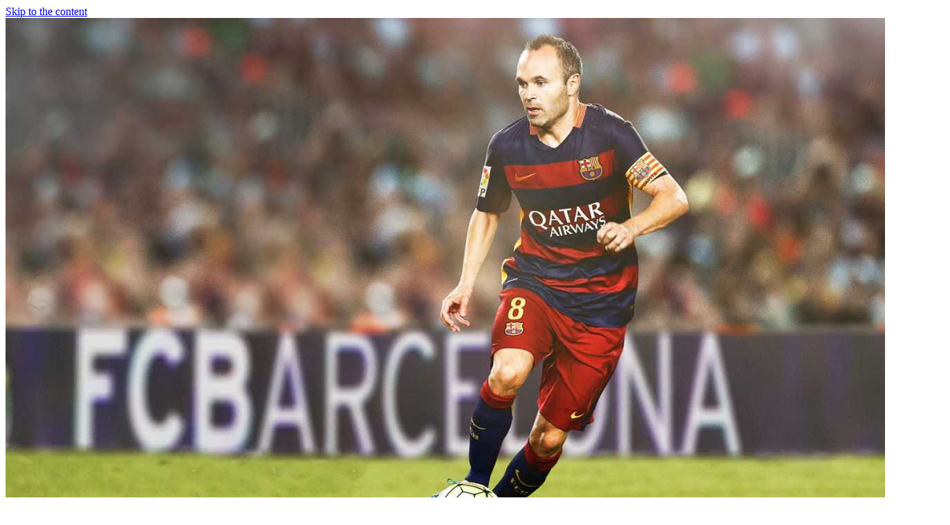

--- FILE ---
content_type: text/html; charset=UTF-8
request_url: https://onestophockeycards.com/lesao-de-cristiano-ronaldo-o-que-vai-acontecer-a-seguir/
body_size: 12511
content:
<!DOCTYPE html>
<html class="no-js" lang="pt-PT">

<head>
    <meta charset="UTF-8">
    <meta name="viewport" content="width=device-width, initial-scale=1.0, maximum-scale=1.0, user-scalable=no" />
    <link rel="profile" href="https://gmpg.org/xfn/11">
    <title>Lesão de Cristiano Ronaldo - O que vai acontecer a seguir? ⋆ Futebol max</title>
<meta name="description" content="Lesão de Cristiano Ronaldo - O que vai acontecer a seguir? ✔️ Resultados futebol ✔️ onestophockeycards.com"/>
<meta name="robots" content="max-snippet:-1, max-image-preview:large, max-video-preview:-1"/>
<link rel="canonical" href="https://onestophockeycards.com/lesao-de-cristiano-ronaldo-o-que-vai-acontecer-a-seguir/" />
<meta property="og:locale" content="pt_PT" />
<meta property="og:type" content="article" />
<meta property="og:title" content="Lesão de Cristiano Ronaldo - O que vai acontecer a seguir? ⋆ Futebol max" />
<meta property="og:description" content="Lesão de Cristiano Ronaldo - O que vai acontecer a seguir? ✔️ Resultados futebol ✔️ onestophockeycards.com" />
<meta property="og:url" content="https://onestophockeycards.com/lesao-de-cristiano-ronaldo-o-que-vai-acontecer-a-seguir/" />
<meta property="og:site_name" content="onestophockeycards.com" />
<meta property="article:section" content="blog" />
<meta property="article:published_time" content="2021-10-25T13:25:16+00:00" />
<meta property="og:image" content="https://onestophockeycards.com/wp-content/uploads/2021/10/107.jpg" />
<meta property="og:image:secure_url" content="https://onestophockeycards.com/wp-content/uploads/2021/10/107.jpg" />
<meta property="og:image:width" content="1366" />
<meta property="og:image:height" content="768" />
<meta name="twitter:card" content="summary_large_image" />
<meta name="twitter:description" content="Lesão de Cristiano Ronaldo - O que vai acontecer a seguir? ✔️ Resultados futebol ✔️ onestophockeycards.com" />
<meta name="twitter:title" content="Lesão de Cristiano Ronaldo - O que vai acontecer a seguir? ⋆ Futebol max" />
<meta name="twitter:image" content="https://onestophockeycards.com/wp-content/uploads/2021/10/107.jpg" />
<script type='application/ld+json' class='yoast-schema-graph yoast-schema-graph--main'>{"@context":"https://schema.org","@graph":[{"@type":"WebSite","@id":"https://onestophockeycards.com/#website","url":"https://onestophockeycards.com/","name":"onestophockeycards.com","potentialAction":{"@type":"SearchAction","target":"https://onestophockeycards.com/?s={search_term_string}","query-input":"required name=search_term_string"}},{"@type":"ImageObject","@id":"https://onestophockeycards.com/lesao-de-cristiano-ronaldo-o-que-vai-acontecer-a-seguir/#primaryimage","url":"https://onestophockeycards.com/wp-content/uploads/2021/10/107.jpg","width":1366,"height":768},{"@type":"WebPage","@id":"https://onestophockeycards.com/lesao-de-cristiano-ronaldo-o-que-vai-acontecer-a-seguir/#webpage","url":"https://onestophockeycards.com/lesao-de-cristiano-ronaldo-o-que-vai-acontecer-a-seguir/","inLanguage":"pt-PT","name":"Les\u00e3o de Cristiano Ronaldo - O que vai acontecer a seguir? \u22c6 Futebol max","isPartOf":{"@id":"https://onestophockeycards.com/#website"},"primaryImageOfPage":{"@id":"https://onestophockeycards.com/lesao-de-cristiano-ronaldo-o-que-vai-acontecer-a-seguir/#primaryimage"},"datePublished":"2021-10-25T13:25:16+00:00","dateModified":"2021-10-25T13:25:16+00:00","author":{"@id":"https://onestophockeycards.com/#/schema/person/0a93a9fe10954ef3221450b0b48e451d"},"description":"Les\u00e3o de Cristiano Ronaldo - O que vai acontecer a seguir? \u2714\ufe0f Resultados futebol \u2714\ufe0f onestophockeycards.com"},{"@type":["Person"],"@id":"https://onestophockeycards.com/#/schema/person/0a93a9fe10954ef3221450b0b48e451d","name":"gHi874t2tHj7oLg12","sameAs":[]}]}</script>
<link rel='dns-prefetch' href='//onestophockeycards.com' />
<link rel='dns-prefetch' href='//s.w.org' />
		<script>
			window._wpemojiSettings = {"baseUrl":"https:\/\/s.w.org\/images\/core\/emoji\/12.0.0-1\/72x72\/","ext":".png","svgUrl":"https:\/\/s.w.org\/images\/core\/emoji\/12.0.0-1\/svg\/","svgExt":".svg","source":{"concatemoji":"https:\/\/onestophockeycards.com\/wp-includes\/js\/wp-emoji-release.min.js?ver=5.3.9"}};
			!function(e,a,t){var n,r,o,i=a.createElement("canvas"),p=i.getContext&&i.getContext("2d");function s(e,t){var a=String.fromCharCode;p.clearRect(0,0,i.width,i.height),p.fillText(a.apply(this,e),0,0);e=i.toDataURL();return p.clearRect(0,0,i.width,i.height),p.fillText(a.apply(this,t),0,0),e===i.toDataURL()}function c(e){var t=a.createElement("script");t.src=e,t.defer=t.type="text/javascript",a.getElementsByTagName("head")[0].appendChild(t)}for(o=Array("flag","emoji"),t.supports={everything:!0,everythingExceptFlag:!0},r=0;r<o.length;r++)t.supports[o[r]]=function(e){if(!p||!p.fillText)return!1;switch(p.textBaseline="top",p.font="600 32px Arial",e){case"flag":return s([127987,65039,8205,9895,65039],[127987,65039,8203,9895,65039])?!1:!s([55356,56826,55356,56819],[55356,56826,8203,55356,56819])&&!s([55356,57332,56128,56423,56128,56418,56128,56421,56128,56430,56128,56423,56128,56447],[55356,57332,8203,56128,56423,8203,56128,56418,8203,56128,56421,8203,56128,56430,8203,56128,56423,8203,56128,56447]);case"emoji":return!s([55357,56424,55356,57342,8205,55358,56605,8205,55357,56424,55356,57340],[55357,56424,55356,57342,8203,55358,56605,8203,55357,56424,55356,57340])}return!1}(o[r]),t.supports.everything=t.supports.everything&&t.supports[o[r]],"flag"!==o[r]&&(t.supports.everythingExceptFlag=t.supports.everythingExceptFlag&&t.supports[o[r]]);t.supports.everythingExceptFlag=t.supports.everythingExceptFlag&&!t.supports.flag,t.DOMReady=!1,t.readyCallback=function(){t.DOMReady=!0},t.supports.everything||(n=function(){t.readyCallback()},a.addEventListener?(a.addEventListener("DOMContentLoaded",n,!1),e.addEventListener("load",n,!1)):(e.attachEvent("onload",n),a.attachEvent("onreadystatechange",function(){"complete"===a.readyState&&t.readyCallback()})),(n=t.source||{}).concatemoji?c(n.concatemoji):n.wpemoji&&n.twemoji&&(c(n.twemoji),c(n.wpemoji)))}(window,document,window._wpemojiSettings);
		</script>
		<style>
img.wp-smiley,
img.emoji {
	display: inline !important;
	border: none !important;
	box-shadow: none !important;
	height: 1em !important;
	width: 1em !important;
	margin: 0 .07em !important;
	vertical-align: -0.1em !important;
	background: none !important;
	padding: 0 !important;
}
</style>
	<link rel='stylesheet' id='kk-star-ratings-css'  href='https://onestophockeycards.com/wp-content/plugins/kk-star-ratings/public/css/kk-star-ratings.css?ver=4.1.3' media='all' />
<style id='kk-star-ratings-inline-css'>
.kk-star-ratings .kksr-stars .kksr-star {
        margin-right: 4px;
    }
    [dir="rtl"] .kk-star-ratings .kksr-stars .kksr-star {
        margin-left: 4px;
        margin-right: 0;
    }
</style>
<link rel='stylesheet' id='slick-css'  href='https://onestophockeycards.com/wp-content/themes/cobber/assets/lib/slick/css/slick.min.css?ver=5.3.9' media='all' />
<link rel='stylesheet' id='cobber-style-css'  href='https://onestophockeycards.com/wp-content/themes/cobber/style.css' media='all' />
<script src='https://onestophockeycards.com/wp-includes/js/jquery/jquery.js?ver=1.12.4-wp'></script>
<script src='https://onestophockeycards.com/wp-includes/js/jquery/jquery-migrate.min.js?ver=1.4.1'></script>
<link rel='https://api.w.org/' href='https://onestophockeycards.com/wp-json/' />
<link rel="EditURI" type="application/rsd+xml" title="RSD" href="https://onestophockeycards.com/xmlrpc.php?rsd" />
<link rel="wlwmanifest" type="application/wlwmanifest+xml" href="https://onestophockeycards.com/wp-includes/wlwmanifest.xml" /> 
<meta name="generator" content="WordPress 5.3.9" />
<link rel='shortlink' href='https://onestophockeycards.com/?p=70' />
<link rel="alternate" type="application/json+oembed" href="https://onestophockeycards.com/wp-json/oembed/1.0/embed?url=https%3A%2F%2Fonestophockeycards.com%2Flesao-de-cristiano-ronaldo-o-que-vai-acontecer-a-seguir%2F" />
<link rel="alternate" type="text/xml+oembed" href="https://onestophockeycards.com/wp-json/oembed/1.0/embed?url=https%3A%2F%2Fonestophockeycards.com%2Flesao-de-cristiano-ronaldo-o-que-vai-acontecer-a-seguir%2F&#038;format=xml" />

		<script>document.documentElement.className = document.documentElement.className.replace( 'no-js', 'js' );</script>
	
		<style type="text/css">
			.site-title,
		.site-description {
			position: absolute;
			clip: rect(1px, 1px, 1px, 1px);
		}
		</style>
	<link rel="icon" href="https://onestophockeycards.com/wp-content/uploads/2021/10/cropped-newlogo-32x32.png" sizes="32x32" />
<link rel="icon" href="https://onestophockeycards.com/wp-content/uploads/2021/10/cropped-newlogo-192x192.png" sizes="192x192" />
<link rel="apple-touch-icon-precomposed" href="https://onestophockeycards.com/wp-content/uploads/2021/10/cropped-newlogo-180x180.png" />
<meta name="msapplication-TileImage" content="https://onestophockeycards.com/wp-content/uploads/2021/10/cropped-newlogo-270x270.png" />
		<style id="wp-custom-css">
			#media_image-2 a img {
	background: #000;
	padding: 10px 
}

.custom-logo {
	max-width: 140px;
}		</style>
		</head>

<body class="post-template-default single single-post postid-70 single-format-standard wp-custom-logo wp-embed-responsive site-layout-default">



<div id="page" class="page-wrapper">
<a class="skip-link screen-reader-text" href="#content">Skip to the content</a>

<div id="aside-content" class="site-aside-content">
    <div class="theme-aside-wrapper">

                <div class="theme-aside-background">

            <div id="wp-custom-header" class="wp-custom-header wp-custom-header-single">
                
                    <img src="https://onestophockeycards.com/wp-content/uploads/2021/10/107.jpg" alt="Lesão de Cristiano Ronaldo &#8211; O que vai acontecer a seguir?" title="Lesão de Cristiano Ronaldo &#8211; O que vai acontecer a seguir?">

                            </div>

        </div>

        
        <div class="theme-aside-content">
            
<header id="site-header" class="theme-site-header" role="banner">
    <div class="header-navbar">
        <div class="navbar-item navbar-item-left">
            <div class="header-titles">
                <div class="site-logo site-branding"><a href="https://onestophockeycards.com/" class="custom-logo-link" rel="home"><img width="430" height="421" src="https://onestophockeycards.com/wp-content/uploads/2021/10/newlogo.png" class="custom-logo" alt="onestophockeycards.com" srcset="https://onestophockeycards.com/wp-content/uploads/2021/10/newlogo.png 430w, https://onestophockeycards.com/wp-content/uploads/2021/10/newlogo-300x294.png 300w" sizes="(max-width: 430px) 100vw, 430px" /></a><span class="screen-reader-text">onestophockeycards.com</span><h1 class="site-title">onestophockeycards.com</h1></div>            </div>
        </div>
        <div class="navbar-item navbar-item-right">
            <div class="navbar-controls hide-no-js">
                
                    <button type="button" class="navbar-control navbar-day-night navbar-day-on">
                        <span class="navbar-control-trigger day-night-toggle-icon" tabindex="-1">
                            <span class="moon-toggle-icon">
                                <i class="moon-icon">
                                    <svg class="svg-icon" aria-hidden="true" role="img" focusable="false" xmlns="http://www.w3.org/2000/svg" width="20" height="20" viewBox="0 0 20 20"><path fill="currentColor" d="M 19.832031 8.164062 C 19.78125 7.890625 19.546875 7.691406 19.265625 7.683594 C 18.988281 7.679688 18.746094 7.871094 18.683594 8.140625 C 18.089844 10.738281 15.808594 12.550781 13.136719 12.550781 C 10 12.550781 7.449219 10 7.449219 6.863281 C 7.449219 4.191406 9.261719 1.910156 11.859375 1.316406 C 12.128906 1.253906 12.320312 1.011719 12.316406 0.734375 C 12.308594 0.453125 12.109375 0.21875 11.835938 0.167969 C 11.230469 0.0585938 10.613281 0 10 0 C 7.328125 0 4.816406 1.039062 2.929688 2.929688 C 1.039062 4.816406 0 7.328125 0 10 C 0 12.671875 1.039062 15.183594 2.929688 17.070312 C 4.816406 18.960938 7.328125 20 10 20 C 12.671875 20 15.183594 18.960938 17.070312 17.070312 C 18.960938 15.183594 20 12.671875 20 10 C 20 9.386719 19.941406 8.769531 19.832031 8.164062 Z M 10 18.828125 C 5.132812 18.828125 1.171875 14.867188 1.171875 10 C 1.171875 5.382812 4.738281 1.582031 9.257812 1.203125 C 8.710938 1.578125 8.214844 2.035156 7.792969 2.558594 C 6.816406 3.769531 6.277344 5.300781 6.277344 6.863281 C 6.277344 10.644531 9.355469 13.722656 13.136719 13.722656 C 14.699219 13.722656 16.230469 13.183594 17.441406 12.207031 C 17.964844 11.785156 18.421875 11.289062 18.796875 10.742188 C 18.417969 15.261719 14.617188 18.828125 10 18.828125 Z M 10 18.828125" /></svg>                                </i>
                            </span>
                            <span class="sun-toggle-icon">
                                <i class="sun-icon">
                                    <svg class="svg-icon" aria-hidden="true" role="img" focusable="false" xmlns="http://www.w3.org/2000/svg" width="20" height="20" viewBox="0 0 20 20"><path fill="currentColor" d="M 3.390625 10.832031 L 0 10.832031 L 0 9.167969 L 3.390625 9.167969 C 3.355469 9.441406 3.332031 9.71875 3.332031 10 C 3.332031 10.28125 3.355469 10.558594 3.390625 10.832031 Z M 5.917969 4.738281 L 3.519531 2.339844 L 2.339844 3.515625 L 4.742188 5.917969 C 5.082031 5.476562 5.476562 5.082031 5.917969 4.738281 Z M 15.261719 5.917969 L 17.660156 3.515625 L 16.484375 2.339844 L 14.082031 4.738281 C 14.523438 5.082031 14.917969 5.476562 15.261719 5.917969 Z M 10 3.332031 C 10.28125 3.332031 10.558594 3.355469 10.832031 3.390625 L 10.832031 0 L 9.167969 0 L 9.167969 3.390625 C 9.441406 3.355469 9.71875 3.332031 10 3.332031 Z M 10 16.667969 C 9.71875 16.667969 9.441406 16.644531 9.167969 16.609375 L 9.167969 20 L 10.832031 20 L 10.832031 16.609375 C 10.558594 16.644531 10.28125 16.667969 10 16.667969 Z M 16.609375 9.167969 C 16.644531 9.441406 16.667969 9.71875 16.667969 10 C 16.667969 10.28125 16.644531 10.558594 16.609375 10.832031 L 20 10.832031 L 20 9.167969 Z M 14.082031 15.261719 L 16.480469 17.660156 L 17.660156 16.480469 L 15.261719 14.082031 C 14.917969 14.523438 14.523438 14.917969 14.082031 15.261719 Z M 4.738281 14.082031 L 2.339844 16.480469 L 3.519531 17.660156 L 5.917969 15.257812 C 5.476562 14.917969 5.082031 14.523438 4.738281 14.082031 Z M 6.667969 10 C 6.667969 11.839844 8.160156 13.332031 10 13.332031 C 11.839844 13.332031 13.332031 11.839844 13.332031 10 C 13.332031 8.160156 11.839844 6.667969 10 6.667969 C 8.160156 6.667969 6.667969 8.160156 6.667969 10 Z M 15 10 C 15 12.761719 12.761719 15 10 15 C 7.238281 15 5 12.761719 5 10 C 5 7.238281 7.238281 5 10 5 C 12.761719 5 15 7.238281 15 10 Z M 15 10 " /></svg>                                </i>
                            </span>
                        </span>
                    </button>

                
                <button type="button" class="navbar-control navbar-control-offcanvas">
                    <span class="navbar-control-trigger" tabindex="-1">
                        <svg class="svg-icon" aria-hidden="true" role="img" focusable="false" xmlns="http://www.w3.org/2000/svg" width="20" height="20" viewBox="0 0 20 20"><path fill="currentColor" d="M1 3v2h18V3zm0 8h18V9H1zm0 6h18v-2H1z" /></svg>                    </span>
                </button>
            </div>
        </div>
    </div>
</header>
                    </div>

    </div>
</div>

<div id="content" class="site-content">
    <div class="singular-main-block">
        <div class="wrapper">
            <div class="theme-row">

                <div id="primary" class="content-area">
                    <main id="site-content" class="" role="main">

                        
                            <div class="article-wraper">

                                
<article id="post-70" class="post-70 post type-post status-publish format-standard has-post-thumbnail hentry category-blog category-futebol">

    
        <header class="entry-header">

            
                <div class="entry-meta">

                    <div class="entry-meta-item entry-meta-categories"><div class="entry-meta-wrapper"><span class="cat-links">
                            <a href="https://onestophockeycards.com/category/blog/" rel="category tag">blog</a>

                        
                            <a href="https://onestophockeycards.com/category/futebol/" rel="category tag">futebol</a>

                        </span></div></div>
                </div>

            
            <h1 class="entry-title entry-title-large">

                Lesão de Cristiano Ronaldo &#8211; O que vai acontecer a seguir?                
            </h1>

        </header>

    
        <div class="entry-meta">
            
            
        </div>

    
    <div class="post-content-wrap">

        
        <div class="post-content">

            <div class="entry-content">

                <div style="display: none;"
    class="kk-star-ratings kksr-valign-top kksr-align-left "
    data-id="70"
    data-slug="">
    <div class="kksr-stars">
    <div class="kksr-stars-inactive">
            <div class="kksr-star" data-star="1">
            <div class="kksr-icon" style="width: 24px; height: 24px;"></div>
        </div>
            <div class="kksr-star" data-star="2">
            <div class="kksr-icon" style="width: 24px; height: 24px;"></div>
        </div>
            <div class="kksr-star" data-star="3">
            <div class="kksr-icon" style="width: 24px; height: 24px;"></div>
        </div>
            <div class="kksr-star" data-star="4">
            <div class="kksr-icon" style="width: 24px; height: 24px;"></div>
        </div>
            <div class="kksr-star" data-star="5">
            <div class="kksr-icon" style="width: 24px; height: 24px;"></div>
        </div>
    </div>
    <div class="kksr-stars-active" style="width: 0px;">
            <div class="kksr-star">
            <div class="kksr-icon" style="width: 24px; height: 24px;"></div>
        </div>
            <div class="kksr-star">
            <div class="kksr-icon" style="width: 24px; height: 24px;"></div>
        </div>
            <div class="kksr-star">
            <div class="kksr-icon" style="width: 24px; height: 24px;"></div>
        </div>
            <div class="kksr-star">
            <div class="kksr-icon" style="width: 24px; height: 24px;"></div>
        </div>
            <div class="kksr-star">
            <div class="kksr-icon" style="width: 24px; height: 24px;"></div>
        </div>
    </div>
</div>
    <div class="kksr-legend">
            <span class="kksr-muted">Avalie esta postagem</span>
    </div>
</div>
<p>Cristian Ronaldo está lesionado há muito tempo, mas ainda não está claro o que acontecerá com o jogador português.<br />
O jogador do Real Madrid vem sofrendo com uma lesão no joelho há vários meses. Trata-se de uma lesão grave, que afetará o desempenho do jogador por alguns meses.<br />
Enquanto isso, os jogadores do Real Madrid estão tentando encontrar uma solução para o problema. Eles estão tentando não perder seu principal jogador, e estão tentando de tudo para resolver o problema no menor tempo possível.<br />
No entanto, é evidente que a situação não é simples, e será muito difícil encontrar a solução.</p>
<p>A situação é semelhante com outros clubes, também. Na última temporada, o Manchester United também se machucou seriamente, e a situação não foi tão simples.<br />
Apesar de o time estar na Liga dos Campeões, perdeu o primeiro lugar para o Liverpool.<br />
Ainda não está claro qual será o futuro do clube, mas a situação em Old Trafford não é tão boa.<br />
Você sempre pode acompanhar os eventos do Campeonato Inglês no site de estatísticas esportivas. Aqui você pode acompanhar as últimas notícias do mundo do campeonato.<br />
Resultados do futebol ao vivo nos Estados Unidos<br />
A temporada do futebol americano já acabou, e agora é hora de ver os resultados dos jogos. Os resultados do futebol ao vivo estão disponíveis no site de estatísticas esportivas.<br />
Nesta temporada, o United já perdeu o campeonato para o New York Giants. No entanto, a equipe já conseguiu ganhar o Super Bowl.<br />
Quanto ao futuro, o clube tem muitas tarefas interessantes. Em primeiro lugar, a tarefa principal é ganhar medalhas de ouro novamente. No entanto, este não é o único.<br />
Além disso, os jogadores têm que mostrar bons resultados em todas as competições. Em particular, os fãs americanos estão ansiosos para o jogo entre os Giants e o Philadelphia Eagles.<br />
Aqui, os Eagles têm muito mais vantagens, porque o time não está na melhor forma.<br />
Eles não estão em boa forma, também, porque eles perderam muito nas últimas temporadas.<br />
Agora, o time da Filadélfia está em uma boa forma. Os Eagles já ganharam o Super Bowl, e eles têm uma boa chance de ganhar outro. Este será um verdadeiro desafio para os Giants, porque é muito improvável que os Eagles percam o Superbowl.<br />
Principais resultados do futebol da temporada 2019/2020<br />
A temporada de futebol já terminou, e todos os principais resultados do futebol já são conhecidos.<br />
Claro, o resultado mais interessante da temporada é a vitória na SuperCopa. No entanto, não é de surpreender que o principal resultado deste torneio seja a derrota do Tottenham Hotspur londrino.<br />
O Tottenham Hotspur era o principal rival dos Spurs, mas perdeu o jogo. A principal razão para isso foram os maus resultados do futebol.<br />
Os fãs esperavam muito mais dos Spurs. Eles esperavam que o time ganhasse, e que estivesse em melhor forma. No entanto, o time perdeu a partida, e este é um resultado muito ruim para a equipe.<br />
Outro resultado importante da temporada de futebol é que o Arsenal de Londres foi o campeão. A equipe também conseguiu vencer na primeira rodada da FA Cup &#8211; o time venceu o jogo contra o Wolverhampton.<br />
O Arsenal é um bom time, e seus fãs estão muito felizes com os resultados. Os jogadores estão em ótima forma, e seus fãs também estão muito satisfeitos com os resultados do futebol:<br />
* o clube ganhou a taça fa pela terceira vez consecutiva;<br />
* O Arsenal venceu a Liga dos Campeões pela primeira vez em 20 anos;<br />
A equipe tem uma boa oportunidade de ganhar muito, porque esta é a terceira temporada consecutiva na Premier League.<br />
Se o time continuar jogando na primeira divisão, terá a chance de entrar na Copa dos Campeões.<br />
Nova temporada da Série A<br />
A Série A é o campeonato de futebol mais popular do mundo. É também o mais caro.<br />
Todos os anos, a Série A tem um grande número de confrontos interessantes. Os fãs estão esperando pela próxima temporada, quando o principal objetivo da equipe será ganhar todos os troféus.<br />
No momento, os principais clubes são:<br />
1. Juventus Turim;<br />
2. Inter de Milão;<br />
3. Napoli;<br />
4. Milão.<br />
Estes são os times principais, e há muitos outros.<br />
A Juventus é o clube principal, e muitos torcedores esperam muito do time de Turim. O clube já ganhou muitos troféus, e tem um futuro muito brilhante.<br />
A Inter de Milão também é um bom clube; ele tem um futuro brilhante, também!<br />
O Napoli também é um dos principais times, mas seus torcedores não esperam muito do clube.<br />
Milão é um clube que não é muito popular. Tem uma temporada ruim, e os fãs não estão muito felizes.<br />
Todas as notícias de futebol no site confiável<br />
Os fãs do campeonato italiano estão muito interessados nos resultados, e você sempre pode encontrar as últimas informações no site de informações esportivas.<br />
Há uma série de resultados importantes da Série A, e aqui você pode encontrar o panorama completo dos eventos.<br />
Antes de mais nada, você pode ver o resultado de Milan-Napoli, porque neste jogo os torcedores esperavam muito.</p>

            </div>

            
                <div class="entry-footer">

                    <div class="entry-meta">
                                            </div>

                    <div class="entry-meta">
                                            </div>

                </div>

            
        </div>

    </div>
    
</article>
                                        <div class="comments-wrapper">
                                            
<div id="comments" class="comments-area">

		<div id="respond" class="comment-respond">
		<span id="reply-title" class="h4 comment-reply-title">Deixe uma resposta <small><a rel="nofollow" id="cancel-comment-reply-link" href="/lesao-de-cristiano-ronaldo-o-que-vai-acontecer-a-seguir/#respond" style="display:none;">Cancelar resposta</a></small></span><form action="https://onestophockeycards.com/wp-comments-post.php" method="post" id="commentform" class="comment-form" novalidate><p class="comment-notes"><span id="email-notes">O seu endereço de email não será publicado.</span> Campos obrigatórios marcados com <span class="required">*</span></p><p class="comment-form-comment"><label for="comment">Comentário</label> <textarea id="comment" name="comment" cols="45" rows="8" maxlength="65525" required="required"></textarea></p><p class="comment-form-author"><label for="author">Nome <span class="required">*</span></label> <input id="author" name="author" type="text" value="" size="30" maxlength="245" required='required' /></p>
<p class="comment-form-email"><label for="email">Email <span class="required">*</span></label> <input id="email" name="email" type="email" value="" size="30" maxlength="100" aria-describedby="email-notes" required='required' /></p>
<p class="comment-form-cookies-consent"><input id="wp-comment-cookies-consent" name="wp-comment-cookies-consent" type="checkbox" value="yes" /> <label for="wp-comment-cookies-consent">Guardar o meu nome, email e site neste navegador para a próxima vez que eu comentar.</label></p>
<p class="aiowps-captcha"><label for="aiowps-captcha-answer">Please enter an answer in digits:</label><div class="aiowps-captcha-equation"><strong>15 &#43; sixteen = <input type="hidden" name="aiowps-captcha-string-info" id="aiowps-captcha-string-info" value="uykp3xnhlv" /><input type="hidden" name="aiowps-captcha-temp-string" id="aiowps-captcha-temp-string" value="1768624489" /><input type="text" size="2" id="aiowps-captcha-answer" name="aiowps-captcha-answer" value="" autocomplete="off" /></strong></div></p><p class="form-submit"><input name="submit" type="submit" id="submit" class="submit" value="Publicar comentário" /> <input type='hidden' name='comment_post_ID' value='70' id='comment_post_ID' />
<input type='hidden' name='comment_parent' id='comment_parent' value='0' />
</p></form>	</div><!-- #respond -->
	
</div><!-- #comments -->
                                        </div><!-- .comments-wrapper -->

                                    
                            </div>

                        
			<div class="theme-block related-posts-area">

	        	
		            <div class="theme-block-headline">
	                    <h2 class="theme-block-title entry-title-big">
	                        Related Post	                    </h2>
		            </div>
                    
		        
	            <div class="related-posts">

                    
                        <div class="related-post-item">
                            <div class="theme-row">
                                <div class="column column-4 column-xs-12">
                                    <div class="post-thumbnail">
                                        <div class="post-thumbnail-effects">
                                            <a href="https://onestophockeycards.com/expectativas-para-o-jogo-de-simulacao-de-futebol-deste-ano/" rel="bookmark">
                                                <span class="data-bg data-bg-small" data-background="https://onestophockeycards.com/wp-content/uploads/2021/10/6-300x180.jpg"></span>
                                            </a>
                                        </div>
                                    </div>
                                </div>
                                <div class="column column-8 column-xs-12">
                                    <div class="post-content">

                                        <header class="entry-header">
                                            <h3 class="entry-title entry-title-medium">
                                                <a href="https://onestophockeycards.com/expectativas-para-o-jogo-de-simulacao-de-futebol-deste-ano/" rel="bookmark">
                                                    Expectativas para o jogo de simulação de futebol deste ano!                                                </a>
                                            </h3>
                                        </header>

                                        <div class="entry-excerpt entry-excerpt-muted">
                                            A temporada de futebol chegou ao fim, e agora é hora de avaliar os resultados das partidas. Os resultados de várias partidas estão disponíveis no...                                        </div>

                                        <div class="entry-meta">
                                                                                    </div>
                                    </div>
                                </div>

                            </div>
                        </div>

                    
                        <div class="related-post-item">
                            <div class="theme-row">
                                <div class="column column-4 column-xs-12">
                                    <div class="post-thumbnail">
                                        <div class="post-thumbnail-effects">
                                            <a href="https://onestophockeycards.com/quando-sera-o-jogo-de-futebol-fifa-17/" rel="bookmark">
                                                <span class="data-bg data-bg-small" data-background="https://onestophockeycards.com/wp-content/uploads/2021/10/2-300x197.jpg"></span>
                                            </a>
                                        </div>
                                    </div>
                                </div>
                                <div class="column column-8 column-xs-12">
                                    <div class="post-content">

                                        <header class="entry-header">
                                            <h3 class="entry-title entry-title-medium">
                                                <a href="https://onestophockeycards.com/quando-sera-o-jogo-de-futebol-fifa-17/" rel="bookmark">
                                                    Quando será o jogo de futebol fifa 17?                                                </a>
                                            </h3>
                                        </header>

                                        <div class="entry-excerpt entry-excerpt-muted">
                                            A última temporada de futebol já viu muitas mudanças no mundo das seleções nacionais. O principal evento da temporada foi o fracasso dos Estados Unidos...                                        </div>

                                        <div class="entry-meta">
                                                                                    </div>
                                    </div>
                                </div>

                            </div>
                        </div>

                    
                        <div class="related-post-item">
                            <div class="theme-row">
                                <div class="column column-4 column-xs-12">
                                    <div class="post-thumbnail">
                                        <div class="post-thumbnail-effects">
                                            <a href="https://onestophockeycards.com/que-e-o-melhor-jogo-de-futebol/" rel="bookmark">
                                                <span class="data-bg data-bg-small" data-background="https://onestophockeycards.com/wp-content/uploads/2021/10/5-300x201.jpg"></span>
                                            </a>
                                        </div>
                                    </div>
                                </div>
                                <div class="column column-8 column-xs-12">
                                    <div class="post-content">

                                        <header class="entry-header">
                                            <h3 class="entry-title entry-title-medium">
                                                <a href="https://onestophockeycards.com/que-e-o-melhor-jogo-de-futebol/" rel="bookmark">
                                                    Que é o melhor jogo de futebol                                                </a>
                                            </h3>
                                        </header>

                                        <div class="entry-excerpt entry-excerpt-muted">
                                            Qual é o melhor jogo de futebol para você? A nova temporada da Liga dos Campeões começou. A competição é intensa e interessante, então você...                                        </div>

                                        <div class="entry-meta">
                                                                                    </div>
                                    </div>
                                </div>

                            </div>
                        </div>

                    
                        <div class="related-post-item">
                            <div class="theme-row">
                                <div class="column column-4 column-xs-12">
                                    <div class="post-thumbnail">
                                        <div class="post-thumbnail-effects">
                                            <a href="https://onestophockeycards.com/o-que-voce-precisa-saber-sobre-o-jogo-antes-de-comecar-a-jogar/" rel="bookmark">
                                                <span class="data-bg data-bg-small" data-background="https://onestophockeycards.com/wp-content/uploads/2021/10/1-300x200.jpg"></span>
                                            </a>
                                        </div>
                                    </div>
                                </div>
                                <div class="column column-8 column-xs-12">
                                    <div class="post-content">

                                        <header class="entry-header">
                                            <h3 class="entry-title entry-title-medium">
                                                <a href="https://onestophockeycards.com/o-que-voce-precisa-saber-sobre-o-jogo-antes-de-comecar-a-jogar/" rel="bookmark">
                                                    O que você precisa saber sobre o jogo antes de começar a jogar                                                </a>
                                            </h3>
                                        </header>

                                        <div class="entry-excerpt entry-excerpt-muted">
                                            O início da nova temporada da Bundesliga já está a todo vapor. As equipes já estão se preparando para as próximas partidas. A principal intriga...                                        </div>

                                        <div class="entry-meta">
                                                                                    </div>
                                    </div>
                                </div>

                            </div>
                        </div>

                    
                        <div class="related-post-item">
                            <div class="theme-row">
                                <div class="column column-4 column-xs-12">
                                    <div class="post-thumbnail">
                                        <div class="post-thumbnail-effects">
                                            <a href="https://onestophockeycards.com/novo-guia-iniciante-para-gerente-de-futebol/" rel="bookmark">
                                                <span class="data-bg data-bg-small" data-background="https://onestophockeycards.com/wp-content/uploads/2021/10/4-300x169.jpg"></span>
                                            </a>
                                        </div>
                                    </div>
                                </div>
                                <div class="column column-8 column-xs-12">
                                    <div class="post-content">

                                        <header class="entry-header">
                                            <h3 class="entry-title entry-title-medium">
                                                <a href="https://onestophockeycards.com/novo-guia-iniciante-para-gerente-de-futebol/" rel="bookmark">
                                                    NOVO! Guia iniciante para gerente de futebol                                                </a>
                                            </h3>
                                        </header>

                                        <div class="entry-excerpt entry-excerpt-muted">
                                            A versão mais recente do melhor jogo de gerenciamento foi lançada. Desta vez, é um verdadeiro prazer jogar este jogo, pois agora você pode escolher...                                        </div>

                                        <div class="entry-meta">
                                                                                    </div>
                                    </div>
                                </div>

                            </div>
                        </div>

                    
                        <div class="related-post-item">
                            <div class="theme-row">
                                <div class="column column-4 column-xs-12">
                                    <div class="post-thumbnail">
                                        <div class="post-thumbnail-effects">
                                            <a href="https://onestophockeycards.com/tudo-o-que-voce-precisa-saber-sobre-pre-temporada-no-football-manager/" rel="bookmark">
                                                <span class="data-bg data-bg-small" data-background="https://onestophockeycards.com/wp-content/uploads/2021/10/138-300x225.jpg"></span>
                                            </a>
                                        </div>
                                    </div>
                                </div>
                                <div class="column column-8 column-xs-12">
                                    <div class="post-content">

                                        <header class="entry-header">
                                            <h3 class="entry-title entry-title-medium">
                                                <a href="https://onestophockeycards.com/tudo-o-que-voce-precisa-saber-sobre-pre-temporada-no-football-manager/" rel="bookmark">
                                                    Tudo o que você precisa saber sobre pré-temporada no Football Manager                                                </a>
                                            </h3>
                                        </header>

                                        <div class="entry-excerpt entry-excerpt-muted">
                                            O início da nova temporada na Premier League já trouxe muitas surpresas. O mais óbvio deles é o fato de que o Manchester United não...                                        </div>

                                        <div class="entry-meta">
                                                                                    </div>
                                    </div>
                                </div>

                            </div>
                        </div>

                    
	            </div>

			</div>

		
                <div class="navigation-wrapper">

                    
	<nav class="navigation post-navigation" role="navigation" aria-label="Artigos">
		<h2 class="screen-reader-text">Navegação de artigos</h2>
		<div class="nav-links"><div class="nav-previous"><a href="https://onestophockeycards.com/este-man-city-esta-comecando-onze-guardiola-pode-girar-novamente/" rel="prev"><span class="arrow" aria-hidden="true"><svg class="svg-icon" aria-hidden="true" role="img" focusable="false" xmlns="http://www.w3.org/2000/svg" width="16" height="16" viewBox="0 0 16 16"><path fill="currentColor" d="M15 8a.5.5 0 0 0-.5-.5H2.707l3.147-3.146a.5.5 0 1 0-.708-.708l-4 4a.5.5 0 0 0 0 .708l4 4a.5.5 0 0 0 .708-.708L2.707 8.5H14.5A.5.5 0 0 0 15 8z"></path></svg></span><span class="screen-reader-text">Previous post:</span><span class="post-title">Este man city está começando onze? Guardiola pode girar novamente</span></a></div><div class="nav-next"><a href="https://onestophockeycards.com/lucas-moura-se-juntou-ao-psg-estou-pronto-para-a-vida-na-franca-tottenham-paria/" rel="next"><span class="arrow" aria-hidden="true"><svg class="svg-icon" aria-hidden="true" role="img" focusable="false" xmlns="http://www.w3.org/2000/svg" width="16" height="16" viewBox="0 0 16 16"><path fill="currentColor" d="M1 8a.5.5 0 0 1 .5-.5h11.793l-3.147-3.146a.5.5 0 0 1 .708-.708l4 4a.5.5 0 0 1 0 .708l-4 4a.5.5 0 0 1-.708-.708L13.293 8.5H1.5A.5.5 0 0 1 1 8z"></path></svg></span><span class="screen-reader-text">Next post:</span><span class="post-title">Lucas Moura se juntou ao PSG; Estou pronto para a vida na França &#8211; Tottenham pária</span></a></div></div>
	</nav>
                </div>

                
                    </main><!-- #main -->
                </div>

            </div>
        </div>
    </div>

        <div id="offcanvas-menu">
            <div class="offcanvas-wraper">
                <div class="close-offcanvas-menu">

                    <a class="skip-link-off-canvas" href="javascript:void(0)"></a>

                    <div class="offcanvas-close theme-close-controller">
                        <button type="button" class="button-offcanvas-close">
                        <span class="navbar-control-trigger" tabindex="-1">
                            <svg class="svg-icon" aria-hidden="true" role="img" focusable="false" xmlns="http://www.w3.org/2000/svg" width="16" height="16" viewBox="0 0 16 16"><polygon fill="currentColor" fill-rule="evenodd" points="6.852 7.649 .399 1.195 1.445 .149 7.899 6.602 14.352 .149 15.399 1.195 8.945 7.649 15.399 14.102 14.352 15.149 7.899 8.695 1.445 15.149 .399 14.102" /></svg>                        </span>
                        </button>
                    </div>
                </div>

                <div id="primary-nav-offcanvas" class="offcanvas-item offcanvas-main-navigation">
                    <div class="offcanvas-navigation-area"><ul id="menu-top-menu" class="menu"><li id="menu-item-113" class="menu-item menu-item-type-taxonomy menu-item-object-category current-post-ancestor current-menu-parent current-post-parent menu-item-113"><div class="submenu-wrapper"><a href="https://onestophockeycards.com/category/blog/">blog</a></div><!-- .submenu-wrapper --></li>
<li id="menu-item-114" class="menu-item menu-item-type-taxonomy menu-item-object-category current-post-ancestor current-menu-parent current-post-parent menu-item-114"><div class="submenu-wrapper"><a href="https://onestophockeycards.com/category/futebol/">futebol</a></div><!-- .submenu-wrapper --></li>
<li id="menu-item-115" class="menu-item menu-item-type-taxonomy menu-item-object-category menu-item-115"><div class="submenu-wrapper"><a href="https://onestophockeycards.com/category/esporte/">esporte</a></div><!-- .submenu-wrapper --></li>
<li id="menu-item-116" class="menu-item menu-item-type-taxonomy menu-item-object-category menu-item-116"><div class="submenu-wrapper"><a href="https://onestophockeycards.com/category/noticia/">notícia</a></div><!-- .submenu-wrapper --></li>
</ul></div>                </div>

                <a class="skip-link-offcanvas screen-reader-text" href="javascript:void(0)"></a>
            </div>
        </div>
        

<footer id="site-footer" role="contentinfo">

    
            <div class="footer-widgetarea">
                <div class="wrapper">
                    <div class="theme-row">

                                                    <div class="column column-6 column-sm-12">
                                <div id="media_image-2" class="widget widget_media_image"><a href="https://azscore.com.br"><img width="300" height="77" src="https://onestophockeycards.com/wp-content/uploads/2021/10/logo-azscore-300x77.png" class="image wp-image-121  attachment-medium size-medium" alt="Az Scores" style="max-width: 100%; height: auto;" srcset="https://onestophockeycards.com/wp-content/uploads/2021/10/logo-azscore-300x77.png 300w, https://onestophockeycards.com/wp-content/uploads/2021/10/logo-azscore.png 421w" sizes="(max-width: 300px) 100vw, 300px" /></a></div>                            </div>
                        
                        

                    </div>
                </div>
            </div>

        
        <div class="site-info">
            <div class="wrapper">
                <div class="theme-row">

                                        <div class="column column-9">
                        <div class="footer-credits">
                            <div class="footer-copyright">
                                Direito autoral &copy 2026 <a href="https://onestophockeycards.com/" title="onestophockeycards.com" ><span>onestophockeycards.com. </span></a> Todos os direitos reservados.                            </div>
                        </div>
                    </div>

                    
                        <div class="column column-3 hide-no-js">
                            <a class="to-the-top" href="#site-header">
                            <span class="to-the-top-long">
                                Para o topo <span class="arrow" aria-hidden="true">&uarr;</span>                            </span>
                            <span class="to-the-top-short">
                                Acima <span class="arrow" aria-hidden="true">&uarr;</span>                            </span>
                            </a>
                        </div>

                     
                </div>
                
                <div class="theme-row">
                                    </div>
            </div>
        </div>

        
</footer>
</div>
</div><!-- #page -->
        <meta http-equiv="imagetoolbar" content="no"><!-- disable image toolbar (if any) -->
        <script type="text/javascript">
            /*<![CDATA[*/
            document.oncontextmenu = function() {
                return false;
            };
            document.onselectstart = function() {
                if (event.srcElement.type != "text" && event.srcElement.type != "textarea" && event.srcElement.type != "password") {
                    return false;
                }
                else {
                    return true;
                }
            };
            if (window.sidebar) {
                document.onmousedown = function(e) {
                    var obj = e.target;
                    if (obj.tagName.toUpperCase() == 'SELECT'
                            || obj.tagName.toUpperCase() == "INPUT"
                            || obj.tagName.toUpperCase() == "TEXTAREA"
                            || obj.tagName.toUpperCase() == "PASSWORD") {
                        return true;
                    }
                    else {
                        return false;
                    }
                };
            }
            document.ondragstart = function() {
                return false;
            };
            /*]]>*/
        </script>
        <script>
var kk_star_ratings = {"action":"kk-star-ratings","endpoint":"https:\/\/onestophockeycards.com\/wp-admin\/admin-ajax.php","nonce":"337098e116"};
</script>
<script src='https://onestophockeycards.com/wp-content/plugins/kk-star-ratings/public/js/kk-star-ratings.js?ver=4.1.3'></script>
<script src='https://onestophockeycards.com/wp-includes/js/comment-reply.min.js?ver=5.3.9'></script>
<script src='https://onestophockeycards.com/wp-includes/js/imagesloaded.min.js?ver=3.2.0'></script>
<script src='https://onestophockeycards.com/wp-includes/js/masonry.min.js?ver=3.3.2'></script>
<script src='https://onestophockeycards.com/wp-content/themes/cobber/assets/lib/slick/js/slick.min.js?ver=5.3.9'></script>
<script>
var cobber_pagination = {"paged":"1","maxpage":"0","nextLink":null,"ajax_url":"https:\/\/onestophockeycards.com\/wp-admin\/admin-ajax.php","loadmore":"Load More Posts","nomore":"No More Posts","loading":"Loading...","pagination_layout":"numeric","ajax_nonce":"aa613226a0"};
</script>
<script src='https://onestophockeycards.com/wp-content/themes/cobber/assets/lib/custom/js/pagination.js?ver=5.3.9'></script>
<script>
var cobber_custom = {"single_post":"1","cobber_ed_post_reaction":"","next_svg":"<svg class=\"svg-icon\" aria-hidden=\"true\" role=\"img\" focusable=\"false\" xmlns=\"http:\/\/www.w3.org\/2000\/svg\" width=\"16\" height=\"16\" viewBox=\"0 0 16 16\"><path fill=\"currentColor\" d=\"M4.646 1.646a.5.5 0 0 1 .708 0l6 6a.5.5 0 0 1 0 .708l-6 6a.5.5 0 0 1-.708-.708L10.293 8 4.646 2.354a.5.5 0 0 1 0-.708z\"><\/path><\/svg>","prev_svg":"<svg class=\"svg-icon\" aria-hidden=\"true\" role=\"img\" focusable=\"false\" xmlns=\"http:\/\/www.w3.org\/2000\/svg\" width=\"16\" height=\"16\" viewBox=\"0 0 16 16\"><path fill=\"currentColor\" d=\"M11.354 1.646a.5.5 0 0 1 0 .708L5.707 8l5.647 5.646a.5.5 0 0 1-.708.708l-6-6a.5.5 0 0 1 0-.708l6-6a.5.5 0 0 1 .708 0z\" \/><\/path><\/svg>","play":"<svg class=\"svg-icon\" aria-hidden=\"true\" role=\"img\" focusable=\"false\" xmlns=\"http:\/\/www.w3.org\/2000\/svg\" width=\"22\" height=\"22\" viewBox=\"0 0 22 28\"><path fill=\"currentColor\" d=\"M21.625 14.484l-20.75 11.531c-0.484 0.266-0.875 0.031-0.875-0.516v-23c0-0.547 0.391-0.781 0.875-0.516l20.75 11.531c0.484 0.266 0.484 0.703 0 0.969z\" \/><\/svg>","pause":"<svg class=\"svg-icon\" aria-hidden=\"true\" role=\"img\" focusable=\"false\" xmlns=\"http:\/\/www.w3.org\/2000\/svg\" width=\"22\" height=\"22\" viewBox=\"0 0 24 28\"><path fill=\"currentColor\" d=\"M24 3v22c0 0.547-0.453 1-1 1h-8c-0.547 0-1-0.453-1-1v-22c0-0.547 0.453-1 1-1h8c0.547 0 1 0.453 1 1zM10 3v22c0 0.547-0.453 1-1 1h-8c-0.547 0-1-0.453-1-1v-22c0-0.547 0.453-1 1-1h8c0.547 0 1 0.453 1 1z\" \/><\/svg>","mute":"<svg class=\"svg-icon\" aria-hidden=\"true\" role=\"img\" focusable=\"false\" xmlns=\"http:\/\/www.w3.org\/2000\/svg\" width=\"22\" height=\"22\" viewBox=\"0 0 448.075 448.075\"><path fill=\"currentColor\" d=\"M352.021,16.075c0-6.08-3.52-11.84-8.96-14.4c-5.76-2.88-12.16-1.92-16.96,1.92l-141.76,112.96l167.68,167.68V16.075z\" \/><path fill=\"currentColor\" d=\"M443.349,420.747l-416-416c-6.24-6.24-16.384-6.24-22.624,0s-6.24,16.384,0,22.624l100.672,100.704h-9.376 c-9.92,0-18.56,4.48-24.32,11.52c-4.8,5.44-7.68,12.8-7.68,20.48v128c0,17.6,14.4,32,32,32h74.24l155.84,124.48 c2.88,2.24,6.4,3.52,9.92,3.52c2.24,0,4.8-0.64,7.04-1.6c5.44-2.56,8.96-8.32,8.96-14.4v-57.376l68.672,68.672 c3.136,3.136,7.232,4.704,11.328,4.704s8.192-1.568,11.328-4.672C449.589,437.131,449.589,427.019,443.349,420.747z\" \/><\/svg>","unmute":"<svg class=\"svg-icon\" aria-hidden=\"true\" role=\"img\" focusable=\"false\" xmlns=\"http:\/\/www.w3.org\/2000\/svg\" width=\"22\" height=\"22\" viewBox=\"0 0 480 480\"><path fill=\"currentColor\" d=\"M278.944,17.577c-5.568-2.656-12.128-1.952-16.928,1.92L106.368,144.009H32c-17.632,0-32,14.368-32,32v128 c0,17.664,14.368,32,32,32h74.368l155.616,124.512c2.912,2.304,6.464,3.488,10.016,3.488c2.368,0,4.736-0.544,6.944-1.6 c5.536-2.656,9.056-8.256,9.056-14.4v-416C288,25.865,284.48,20.265,278.944,17.577z\" \/><path fill=\"currentColor\" d=\"M368.992,126.857c-6.304-6.208-16.416-6.112-22.624,0.128c-6.208,6.304-6.144,16.416,0.128,22.656 C370.688,173.513,384,205.609,384,240.009s-13.312,66.496-37.504,90.368c-6.272,6.176-6.336,16.32-0.128,22.624 c3.136,3.168,7.264,4.736,11.36,4.736c4.064,0,8.128-1.536,11.264-4.64C399.328,323.241,416,283.049,416,240.009 S399.328,156.777,368.992,126.857z\" \/><path fill=\"currentColor\" d=\"M414.144,81.769c-6.304-6.24-16.416-6.176-22.656,0.096c-6.208,6.272-6.144,16.416,0.096,22.624 C427.968,140.553,448,188.681,448,240.009s-20.032,99.424-56.416,135.488c-6.24,6.24-6.304,16.384-0.096,22.656 c3.168,3.136,7.264,4.704,11.36,4.704c4.064,0,8.16-1.536,11.296-4.64C456.64,356.137,480,299.945,480,240.009 S456.64,123.881,414.144,81.769z\" \/><\/svg>","play_text":"Play","pause_text":"Pause","mute_text":"Mute","unmute_text":"Unmute"};
</script>
<script src='https://onestophockeycards.com/wp-content/themes/cobber/assets/lib/custom/js/custom.js?ver=5.3.9'></script>
<script src='https://onestophockeycards.com/wp-includes/js/wp-embed.min.js?ver=5.3.9'></script>
<script defer src="https://static.cloudflareinsights.com/beacon.min.js/vcd15cbe7772f49c399c6a5babf22c1241717689176015" integrity="sha512-ZpsOmlRQV6y907TI0dKBHq9Md29nnaEIPlkf84rnaERnq6zvWvPUqr2ft8M1aS28oN72PdrCzSjY4U6VaAw1EQ==" data-cf-beacon='{"version":"2024.11.0","token":"8163a2c14d5e430c87ff737cc42b5dfe","r":1,"server_timing":{"name":{"cfCacheStatus":true,"cfEdge":true,"cfExtPri":true,"cfL4":true,"cfOrigin":true,"cfSpeedBrain":true},"location_startswith":null}}' crossorigin="anonymous"></script>
</body>
</html>
